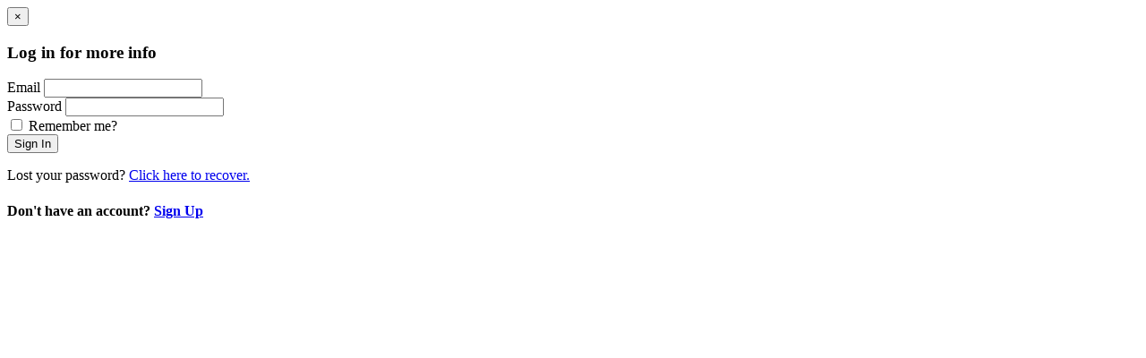

--- FILE ---
content_type: text/html; charset=utf-8
request_url: https://www.birdbreeders.com/birdsearch/submitinquiry/197042?returnUrl=%2Fbirdsearch%2FsubmitInquiry%3Fid%3D197042
body_size: 1319
content:

<div class="modal-header">
    <button type="button" class="close" data-dismiss="modal" aria-hidden="true">×</button>
    <h3 id="myModalLabel">Log in for more info</h3>
</div>
<div class="modal-body">
    <div class="row">
        <div class="w-section inverse">
            <div class="col-md-12">
                
<form action="/account/login?ReturnUrl=%2Fbirdsearch%2FsubmitInquiry%3Fid%3D197042" class="form-light padding-15" method="post" role="form"><input name="__RequestVerificationToken" type="hidden" value="G_tzU1ktGmhV2PCuHuXoSd-qJ0W-T4lnDAXi9DyGGg1oe97ArInd-4FV_QcfI0_UDApkW79hNNrOyKn-hwmy14NmlALEWcbM0AYOGhfrvvM1" />                                    <div class="form-group">
                                        <label for="Email">Email</label>
                                        <input class="form-control" data-val="true" data-val-required="The Email field is required." id="Email" name="Email" type="text" value="" />
                                        <span class="field-validation-valid" data-valmsg-for="Email" data-valmsg-replace="true"></span>
                                    </div>
                                    <div class="form-group">
                                        <label for="Password">Password</label>

                                        <input class="form-control" data-val="true" data-val-required="The Password field is required." id="Password" name="Password" type="password" />
                                        <span class="field-validation-valid" data-valmsg-for="Password" data-valmsg-replace="true"></span>

                                    </div>
                                    <div class="row">
                                        <div class="col-md-6">
                                            <label class="checkbox persistent">
                                                <input data-val="true" data-val-required="The Remember me? field is required." id="RememberMe" name="RememberMe" type="checkbox" value="true" /><input name="RememberMe" type="hidden" value="false" />
                                                <label for="RememberMe">Remember me?</label>
                                            </label>

                                        </div>
                                        <div class="col-md-6">
                                            <button class="btn btn-two pull-right" type="submit">Sign In</button>

                                        </div>
                                    </div>
                                    <div class="row">
                                        <div class="col-md-12">
                                            <p>Lost your password? <a href="/account/forgotpassword">Click here to recover.</a></p>
                                        </div>
                                    </div>
</form>                           
            </div>
        </div>
    </div>
    
</div>
<div class="modal-footer ">
    <h4>Don't have an account?  <a class="gotoregister blue-text" href="/account/loginregistermodal?ReturnUrl=%2Fbirdsearch%2FsubmitInquiry%3Fid%3D197042" id="gotoregister"> Sign Up</a></h4>
</div>
<script type="text/javascript">
$(document).ready(function () {
    $('.gotoregister').click(function () {
        $('#dialogContent').load(this.href, function () {
            $('#dialogDiv').modal({
                //backdrop: 'static',
                keyboard: true
            }, 'show');
            bindForm(this);
        });
        return false;
           });
 });</script>


